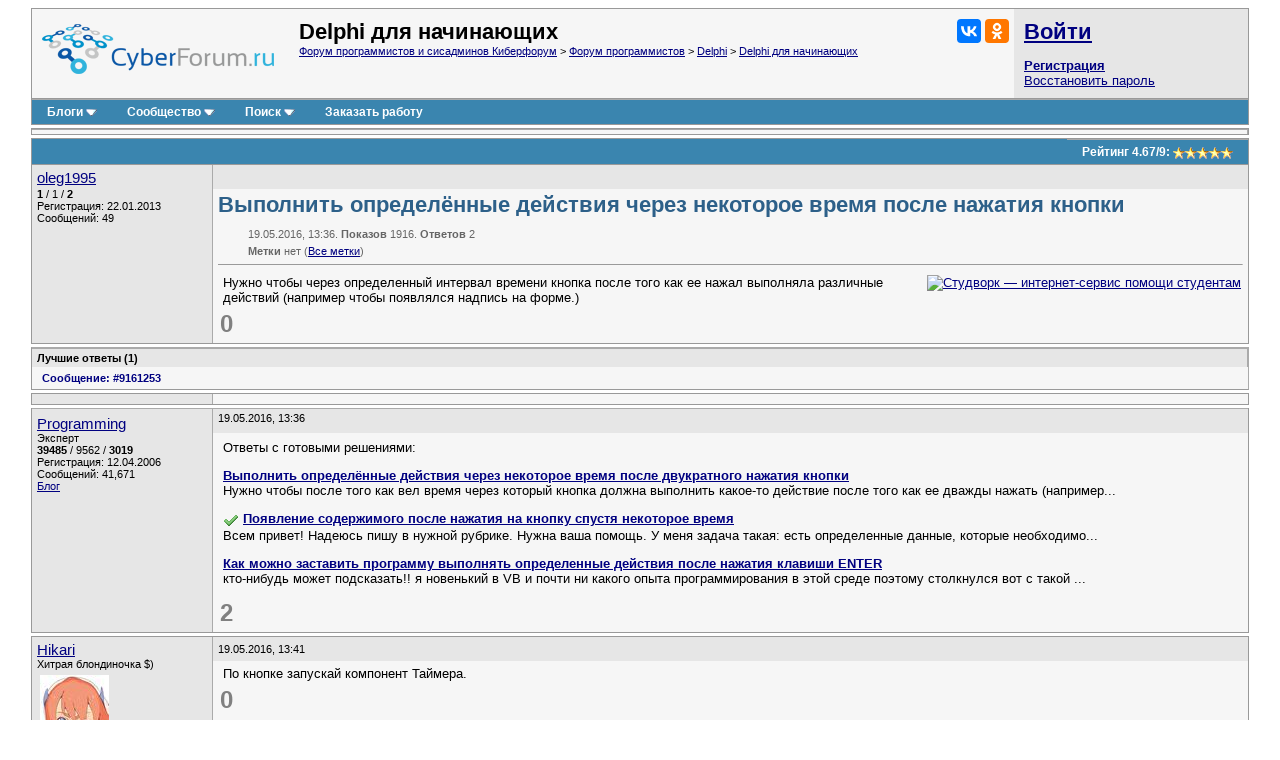

--- FILE ---
content_type: text/html; charset=utf-8
request_url: https://www.cyberforum.ru/delphi-beginners/thread1739340.html
body_size: 11857
content:
<!DOCTYPE html>
<html xmlns="https://www.w3.org/1999/xhtml" dir="ltr" lang="ru">
<head>
	<title>Выполнить определённые действия через некоторое время после нажатия кнопки - Delphi - Киберфорум</title>
	<link rel="canonical" href="https://www.cyberforum.ru/delphi-beginners/thread1739340.html" />
	
	<base href="https://www.cyberforum.ru/" />
<meta http-equiv="Content-Type" content="text/html; charset=utf-8" />

<meta name="keywords" content="Delphi, Выполнить определённые действия через некоторое время после нажатия кнопки" />
<meta name="description" content="Выполнить определённые действия через некоторое время после нажатия кнопки Delphi  Решение и ответ на вопрос 1739340" />

<meta name="viewport" content="width=device-width">

<link rel="stylesheet" type="text/css" href="//cyberstatic.net/clientscript/vbulletin_css/cyberforum.css" />
<link rel="stylesheet" type="text/css" href="//cyberstatic.net/clientscript/vbulletin_important.css" />



<script>
<!--
var SESSIONURL = "s=e5b79df7c67b3cf064eabed1b4d04056&";
var SECURITYTOKEN = "guest";
var IMGDIR_MISC = "//cyberstatic.net/images/misc";
var vb_disable_ajax = parseInt("0", 10);
// -->
</script>

<script src="//ajax.googleapis.com/ajax/libs/yui/2.9.0/build/yahoo-dom-event/yahoo-dom-event.js"></script>
<script src="//ajax.googleapis.com/ajax/libs/yui/2.9.0/build/connection/connection-min.js"></script>
<script src="//ajax.googleapis.com/ajax/libs/jquery/2.2.4/jquery.min.js"></script>
<script src="//cyberstatic.net/clientscript/custom/jquery.browser.min.js"></script>

<script src="//cyberstatic.net/clientscript/vbulletin_global2.js"></script>

<script src="//cyberstatic.net/clientscript/vbulletin_menu.js"></script>
<script src="//cyberstatic.net/clientscript/vbulletin_vbpost.js"></script>

<script src="//cyberstatic.net/clientscript/vbulletin_post_loader.js"></script>


<script src="//cyberstatic.net/clientscript/vbulletin_md5.js"></script>



	<link rel="alternate" type="application/rss+xml" title="Форум программистов и сисадминов Киберфорум RSS Feed" href="https://www.cyberforum.ru/external.php?type=RSS2" />
	
		<link rel="alternate" type="application/rss+xml" title="Delphi для начинающих - Киберфорум RSS" href="https://www.cyberforum.ru/external.php?type=RSS2&amp;forumids=79" />
	

<link type="application/opensearchdescription+xml" rel="search" href="https://www.cyberforum.ru/opensearch.xml" title="CyberForum.ru" />
<link rel="stylesheet" href="//cyberstatic.net/clientscript/vbulletin_css/geshi.css" type="text/css" media="screen" />
<link rel="stylesheet" type="text/css" href="//cyberstatic.net/clientscript/vbulletin_css/spoiler.css" />
<script>
	var IMGDIR_BUTTON = "//cyberstatic.net/images/buttons";
</script>


<script async src="https://statika.mpsuadv.ru/scripts/1191.js"></script>



<script>window.yaContextCb=window.yaContextCb||[]</script>
<script src="https://yandex.ru/ads/system/context.js" async></script>



	<style type="text/css" id="vbulletin_showthread_css">
	<!--
	
	#links div { white-space: nowrap; }
	#links img { vertical-align: middle; }
	-->
	</style>
</head>
<body onload="">



<div style="min-width: 1100px;  margin: 7px 20px 80px 20px;">



<div>
	<div class="page" style="text-align: left;">
		<div style="margin: 0px 3px 0px 3px" align="left">


<div class="vbmenu_popup" id="vbbloglinks_menu" style="display:none;margin-top:3px" align="left">
	<table cellpadding="4" cellspacing="0" border="0">
	<tr>
		<td class="thead"><a href="https://www.cyberforum.ru/blogs/">Блоги</a></td>
	</tr>
	
	<tr>
		<td class="vbmenu_option"><a href="https://www.cyberforum.ru/blogs/recent-entries/">Последние записи</a></td>
	</tr>
	<tr>
		<td class="vbmenu_option"><a href="https://www.cyberforum.ru/blogs/best-entries/">Лучшие записи</a></td>
	</tr>
	<tr>
		<td class="vbmenu_option"><a href="https://www.cyberforum.ru/blogs/best-blogs/">Лучшие блоги</a></td>
	</tr>
	<tr>
		<td class="vbmenu_option"><a href="https://www.cyberforum.ru/blogs/articles/">Статьи</a></td>
	</tr>
	<tr>
		<td class="vbmenu_option"><a href="https://www.cyberforum.ru/blogs/tags/">Облако меток</a></td>
	</tr>

	</table>
</div>
<table class="tborder" cellpadding="5" cellspacing="0" border="0" width="100%" align="center">
<tr>

	<td class="alt1 notbordered" width="100%" style="padding-left: 10px">
		<a href="https://www.cyberforum.ru/"  style="display: block; float: left; margin: 5px 25px 10px 0px"><img loading="lazy" decoding="async" border="0" src="//cyberstatic.net/images/cyberforum_logo.png" height="50px" alt="Форум программистов, компьютерный форум, киберфорум" title="Форум программистов, компьютерный форум, киберфорум" /></a>
		<div class="smallfont" style="float: right; margin: 0px 0px 0px 20px;">
			<div class="ya-share2" data-services="vkontakte,odnoklassniki" data-image="//cyberstatic.net/images/cyberforum_logo.png"></div>
		</div>
		
			
				<span class="forumtitle2">Delphi для начинающих</span>
			
			<div class="smallfont"><a href="https://www.cyberforum.ru/" accesskey="1">Форум программистов и сисадминов Киберфорум</a>
	<span class="navbar"> &gt; <a href="https://www.cyberforum.ru/programming/">Форум программистов</a></span>

	<span class="navbar"> &gt; <a href="https://www.cyberforum.ru/delphi/">Delphi</a></span>

	<span class="navbar"> &gt; <a href="https://www.cyberforum.ru/delphi-beginners/">Delphi для начинающих</a></span>
</div>
		
	</td>

	<td class="alt2 notbordered" style="padding: 2px">
		<table cellpadding="5" cellspacing="3" border="0" width="230px">
		<tr>
			<td class="smallfont" style="white-space: nowrap"><b><a href="https://www.cyberforum.ru/auth.php" class="forumtitle2">Войти</a></b></td>
		</tr>
		<tr>
			<td>
				<b><a href="https://www.cyberforum.ru/register.php">Регистрация</a></b><br/>
				<a href="https://www.cyberforum.ru/login.php?do=lostpw">Восстановить пароль</a>
			</td>
		</tr>
		</table>

	</td>

</tr>
</table>
<div class="tborder" style="padding:0px; border-top-width:0px; margin-bottom: 3px;">
	<table cellpadding="0" cellspacing="0" border="0" width="100%" align="center">
	<tr align="center">
		
		
		<td class="vbmenu_control"><a id="vbbloglinks" href="https://www.cyberforum.ru/blogs/">Блоги</a><script>vbmenu_register("vbbloglinks");</script></td>
		
			<td class="vbmenu_control"><a id="community" href="https://www.cyberforum.ru/delphi-beginners/thread1739340.html?nojs=1#community" accesskey="6">Сообщество</a> <script> vbmenu_register("community"); </script></td>
		
		
			
				
				<td class="vbmenu_control"><a id="navbar_search" href="https://www.cyberforum.ru/search.php" accesskey="4">Поиск</a> <script> vbmenu_register("navbar_search"); </script></td>
			
			
		
		
			<td class="vbmenu_control"><a rel="nofollow noopener sponsored" target="_blank" href="https://ref.studwork.ru/new-order?p=459015">Заказать работу</a></td>
		
		
		<td class="vbmenu_control" width="100%">&nbsp;</td>
		</tr>
	</table>
</div>


<table id="yatopbanner" cellspacing="0" cellpadding="2" border="0" align="center" width="100%" class="tborder" style="margin: 0px 0px 3px 0px;"><tr>
<td width="100%" class="alt1" align="center" valign="middle">



<div id="yandex_rtb_R-A-29317-1"></div>
<script>window.yaContextCb.push(()=>{
  Ya.Context.AdvManager.render({
    renderTo: 'yandex_rtb_R-A-29317-1',
    blockId: 'R-A-29317-1'
  })
})</script>



</td>
</tr></table>

<div id="movie_video"></div><script type="text/javascript" src="https://vak345.com/s.js?v=8d94458a2b7741a172956c4b6a86f3a7" async></script>






	
	<div class="vbmenu_popup" id="community_menu" style="display:none;margin-top:3px" align="left">
		<table cellpadding="4" cellspacing="0" border="0">
		<tr><td class="thead">Ссылки сообщества</td></tr>
		
		<tr><td class="vbmenu_option"><a href="https://www.cyberguru.ru/" target="_blank">CyberGuru.ru - Программирование, исходники</a></td></tr>
		<tr><td class="vbmenu_option"><a href="https://www.pmtoday.ru/" target="_blank">PMToday.ru - Управление проектами</a></td></tr>
	
		
			<tr><td class="vbmenu_option"><a href="https://www.cyberforum.ru/groups/">Социальные группы</a></td></tr>
		
		
			<tr><td class="vbmenu_option"><a href="https://www.cyberforum.ru/members/albums.html">Изображения и альбомы</a></td></tr>
		
		
		
		
		


		</table>
	</div>
	
	

<div class="vbmenu_popup" id="vbfavorites_menu" style="display: none;">
<table cellpadding="4" cellspacing="0" border="0">
	
	
		
	<tr>
		<td class="thead">
			<a href="https://www.cyberforum.ru/usercp.php">Список закладок</a>
		</td>
	</tr>
	</table>
</div>

	
	<div class="vbmenu_popup" id="navbar_search_menu" style="display:none;margin-top:3px" align="left">
		<table cellpadding="4" cellspacing="0" border="0" width="320px">

    <tr>
            <td class="thead">Поиск Yandex по форуму</td>
    </tr>
<tr>
<td class="vbmenu_option" title="nohilite">

<div class="ya-site-form ya-site-form_inited_no" onclick="return {'action':'https://www.cyberforum.ru/yandex.php','arrow':false,'bg':'transparent','fontsize':13,'fg':'#000000','language':'ru','logo':'rb','publicname':'Yandex Site Search #364949','suggest':true,'target':'_blank','tld':'ru','type':2,'usebigdictionary':true,'searchid':364949,'webopt':false,'websearch':false,'input_fg':'#000000','input_bg':'#ffffff','input_fontStyle':'normal','input_fontWeight':'normal','input_placeholder':null,'input_placeholderColor':'#000000','input_borderColor':'#7f9db9'}"><form action="https://yandex.ru/sitesearch" method="get" target="_blank"><input type="hidden" name="searchid" value="364949"/><input type="hidden" name="l10n" value="ru"/><input type="hidden" name="reqenc" value=""/><input type="search" name="text" value=""/><input type="submit" value="Найти"/></form></div><style type="text/css">.ya-page_js_yes .ya-site-form_inited_no { display: none; }</style><script>(function(w,d,c){var s=d.createElement('script'),h=d.getElementsByTagName('script')[0],e=d.documentElement;if((' '+e.className+' ').indexOf(' ya-page_js_yes ')===-1){e.className+=' ya-page_js_yes';}s.type='text/javascript';s.async=true;s.charset='utf-8';s.src=(d.location.protocol==='https:'?'https:':'http:')+'//site.yandex.net/v2.0/js/all.js';h.parentNode.insertBefore(s,h);(w[c]||(w[c]=[])).push(function(){Ya.Site.Form.init()})})(window,document,'yandex_site_callbacks');</script>

</td>
</tr>
    <tr>
            <td class="thead">Поиск Google по форуму</td>
    </tr>
<tr>
<td class="vbmenu_option" title="nohilite" width="300px">

<script>
  (function() {
    var cx = 'partner-pub-6796001588681838:1260530199';
    var gcse = document.createElement('script');
    gcse.type = 'text/javascript';
    gcse.async = true;
    gcse.src = 'https://cse.google.com/cse.js?cx=' + cx;
    var s = document.getElementsByTagName('script')[0];
    s.parentNode.insertBefore(gcse, s);
  })();
</script>
<gcse:searchbox-only resultsUrl="https://www.cyberforum.ru/google.php" newWindow="true"></gcse:searchbox-only>

</td>
</tr>
		<tr>
			<td class="thead">Поиск по форуму</td>
		</tr>

		<tr>
			<td class="vbmenu_option"><a href="https://www.cyberforum.ru/search.php" accesskey="4">Расширенный поиск</a></td>
		</tr>

	
		<tr><td class="vbmenu_option"><a href="https://www.cyberforum.ru/map.php">Карта форума</a></td></tr>
	
		<tr><td class="vbmenu_option"><a href="https://www.cyberforum.ru/map.php?f=79">Темы раздела</a></td></tr>
	
		<tr><td class="vbmenu_option"><a href="https://www.cyberforum.ru/map.php?f=-1">Новые блоги</a></td></tr>
	



		</table>
	</div>
	
	
	
	<div class="vbmenu_popup" id="pagenav_menu" style="display:none">
		<table cellpadding="4" cellspacing="0" border="0">
		<tr>
			<td class="thead" nowrap="nowrap">К странице...</td>
		</tr>
		<tr>
			<td class="vbmenu_option" title="nohilite">
			<form action="https://www.cyberforum.ru/index.php" method="get" onsubmit="return this.gotopage()" id="pagenav_form">
				<input type="text" class="bginput smallfont" id="pagenav_itxt" size="4" />
				<input type="button" class="button" id="pagenav_ibtn" value="Вперёд" />
			</form>
			</td>
		</tr>
		</table>
	</div>




<a name="poststop" id="poststop"></a>

<div style="margin: 0px 0px 3px 0px;"></div>

<table class="tborder" cellpadding="5" cellspacing="0" border="0" width="100%" align="center" style="border-bottom-width:0px">
<tr>
	<td class="tcat" width="100%">
		<div class="smallfont">
		
		&nbsp;
		</div>
	</td>

<td class="vbmenu_control" id="threadrating" nowrap="nowrap">
	
		<span id="threadrating_current">
			Рейтинг&nbsp;<span title="Средняя оценка">4.67</span>/<span title="Всего голосов">9</span>: <img loading="lazy" decoding="async" class="inlineimg" src="//cyberstatic.net/images/rating/rating_5.gif" alt="Рейтинг темы: голосов - 9, средняя оценка - 4.67" border="0" />
		</span>

	
</td>




</tr>
</table>


		</div>
	</div>
</div>





<div id="posts">

	
<div>
	<div class="page" style="text-align: left;">
		<div style="margin: 0px 3px 0px 3px" align="left">

	<div id="edit9161211" style="padding:0px 0px 3px 0px">
	<!-- this is not the last post shown on the page -->



<table id="post9161211" class="tborder" cellpadding="5" cellspacing="0" border="0" width="100%" align="center">
<tr valign="top">
	
	<td class="alt2 bordered_right notbordered_top" width="170px" rowspan="3">
            <div>
               
                    
                        <a class="bigusername" href="https://www.cyberforum.ru/members/345510.html"><span id="tagg_345510" style="display:none;">@</span>oleg1995</a>
                    
                    
               
            </div>
			
			
			
			
		
			<div class="smallfont" style="margin-top: 2px;">
				
					
					<div><span id="repdisplay_9161211_345510" title="Репутация пользователя" style="font-weight: bold">1</span> / <span title="Общая оценка (+1, -0)">1</span> / <span title="Лучшие ответы" style="font-weight: bold">2</span></div>
				<div>Регистрация: 22.01.2013</div>
				
				<div>Сообщений: 49</div>
				
				
				
<!-- show awards -->

<!-- /show awards -->

				
			</div>
		
	</td>
	
</tr>
<tr>
	
		<td class="alt2 smallfont notbordered" style="font-weight:normal; padding: 3px 5px 3px 5px;" height="18px" >
		
			
		</td>
		<td class="alt2 smallfont notbordered" style="font-weight: normal; padding: 3px 5px 3px 5px; text-align: right;"  width="30px" height="18px">
	

	
	
	
</td>
	
</tr>

<tr valign="top">
		<td class="alt1 notbordered" colspan="2" id="td_post_9161211" style="padding-top: 3px" >

		
			<h1 class="content">Выполнить определённые действия через некоторое время после нажатия кнопки</h1>
			<div class="smallfont shade" style="margin: 10px 0px 0px 30px">19.05.2016, 13:36. <b>Показов</b> 1916. <b>Ответов</b> 2</div>
			<div class="smallfont shade" style="margin: 5px 0px 0px 30px"><b>Метки</b> нет <img loading="lazy" decoding="async" src="//cyberstatic.net/images/misc/11x11progress.gif" id="tag_form_progress" class="inlineimg" style="display:none" alt="" /> (<a href="https://www.cyberforum.ru/tags/">Все метки</a>)</div>
			<hr size="1" style="color: #AAAAAA; margin: 7px 0px 10px 0px" />
		

		

		
			
		
		<div id="post_message_9161211" style="margin: 2px 2px 2px 5px;">
		
			<div style="float: right; margin: 0px 0px 10px 10px">
				<a rel="nofollow noopener sponsored" target="_blank" href="https://ref.studwork.ru/new-order?p=459015"><img src="https://h20x37ek96.a.trbcdn.net/banners-v2/student/2/300x250.jpg" srcset="https://h20x37ek96.a.trbcdn.net/banners-v2/student/2/300x250.jpg 1x, https://h20x37ek96.a.trbcdn.net/banners-v2/student/2/300x250_@2x.jpg 2x" loading="lazy" alt="Студворк — интернет-сервис помощи студентам"></a>
			</div>
		
			

			Нужно чтобы через определенный интервал времени кнопка после того как ее нажал выполняла различные действий (например чтобы появлялся надпись на форме.)

		
		
		</div>
		
		
		
		
		
		
		
			
		

		
			<div style="margin-top: 5px">
				<span id="thumbs_box_9161211">
    <span class="post">
        <span>
            
            <span class="thumbs-post-rate" title="Рейтинг сообщения 0">0</span>
            
        </span>
    </span>
</span>
			</div>
		
		
		
	</td>
</tr>

</table>



<div id="krba_posts_1739340" class="tborder alt1 smallfont" style="margin-top: 3px;"><div class="alt2" style="border-bottom: 0px solid #AAAAAA; padding: 3px 5px 3px 5px; font-weight:bold;"> Лучшие ответы (<span id="krba_answcount_1739340">1</span>)</div><div style="margin: 5px;" class="smallfont"><span id="krba_removepost_9161253" style="padding: 5px; white-space: nowrap; font-weight: bold;"><a style="text-decoration: none;" href="https://www.cyberforum.ru/delphi-beginners/thread1739340.html#post9161253">Сообщение: #9161253</a> </span> </div></div>



<div style="margin: 3px 0px 3px 0px; display: block">
	<table class="tborder" cellpadding="5" cellspacing="0" border="0" width="100%">
		<tr valign="top">
			
			<td class="alt2  bordered_right notbordered_top" width="170px" rowspan="2"></td>
			
		</tr>
		<tr>
		    <td class="alt1 notbordered" align="left">

<div id="yandex_rtb_R-A-29317-5"></div>
<script>window.yaContextCb.push(()=>{
  Ya.Context.AdvManager.render({
    renderTo: 'yandex_rtb_R-A-29317-5',
    blockId: 'R-A-29317-5'
  })
})</script>

			</td>
		</tr>
	</table>
</div>



<div style="margin: 3px 0px 0px 0px">
	<table class="tborder" cellpadding="5" cellspacing="0" border="0" width="100%" style="border-top: 0px">
		<tr valign="top">
			
			<td class="alt2 bordered" width="170px" rowspan="2">
				<div class="smallfont" style="margin-top: 2px;">
				
					<a class="bigusername" href="https://www.cyberforum.ru/members/20461.html">Programming</a>
					<div class="smallfont">Эксперт</div>
					<div><span title="Репутация пользователя"><b>39485</b></span> / <span title="Благодарности за сообщения">9562</span> / <span title="Лучшие ответы"><b>3019</b></span></div>
					<div>Регистрация: 12.04.2006</div>
					<div>Сообщений: 41,671</div>
					<a href="https://www.cyberforum.ru/blogs/articles/">Блог</a></div>
				
				</div>
			</td>
			
		    <td class="alt2 smallfont notbordered_right" style="font-weight:normal; padding: 3px 5px 3px 5px;" height="18px">
		
			
			19.05.2016, 13:36
			
		    </td>
		</tr>
		<tr>
			<td class="alt1 notbordered" align="left">
			<div style="margin: 2px 2px 2px 5px;">
				Ответы с готовыми решениями: 
					<br />
					<p><strong><a target="_blank" href="https://www.cyberforum.ru/delphi-beginners/thread1739345.html">Выполнить определённые действия через некоторое время после двукратного нажатия кнопки</a></strong><br />Нужно чтобы после того как вел время через который кнопка должна выполнить какое-то действие после того как ее дважды нажать (например...</p><p><img class="inlineimg" src="//cyberstatic.net/images/misc/tick.png" title="Есть решение (1)" border="0" alt="" /> <strong><a target="_blank" href="https://www.cyberforum.ru/javascript-beginners/thread2183676.html">Появление содержимого после нажатия на кнопку спустя некоторое время</a></strong><br />Всем привет! Надеюсь пишу в нужной рубрике. Нужна ваша помощь.  
  
У меня задача такая: есть определенные данные, которые необходимо...</p><p><strong><a target="_blank" href="https://www.cyberforum.ru/visual-basic/thread414313.html">Как можно заставить программу выполнять определенные действия после нажатия клавиши ENTER</a></strong><br />кто-нибудь может подсказать!!  
я новенький в VB и почти ни какого опыта программирования в этой среде поэтому столкнулся вот с такой  ...</p>
				
			</div>
			
<span class="thumbs-post-rate" title="Рейтинг сообщения 2">2</span>
			</td>
		</tr>
	</table>
</div>














	</div>
	
		</div>
	</div>
</div>


	
<div>
	<div class="page" style="text-align: left;">
		<div style="margin: 0px 3px 0px 3px" align="left">

	<div id="edit9161232" style="padding:0px 0px 3px 0px">
	<!-- this is not the last post shown on the page -->



<table id="post9161232" class="tborder" cellpadding="5" cellspacing="0" border="0" width="100%" align="center">
<tr valign="top">
	
	<td class="alt2 bordered_right notbordered_top" width="170px" rowspan="3">
            <div>
               
                    
                        <a class="bigusername" href="https://www.cyberforum.ru/members/733972.html"><span id="tagg_733972" style="display:none;">@</span>Hikari</a>
                    
                    
               
            </div>
			<div class="smallfont">Хитрая блондиночка $)</div>
			
			
			
				<div class="smallfont" style="margin-top: 5px;">
					
					&nbsp;<img loading="lazy" decoding="async" src="https://www.cyberforum.ru/customavatars/avatar733972_1.gif" width="69" height="80" alt="Аватар для Hikari" border="0" />
					
				</div>
			
		
			<div class="smallfont" style="margin-top: 2px;">
				
					
					<div><span id="repdisplay_9161232_733972" title="Репутация пользователя" style="font-weight: bold">1472</span> / <span title="Общая оценка (+988, -0)">988</span> / <span title="Лучшие ответы" style="font-weight: bold">399</span></div>
				<div>Регистрация: 21.12.2015</div>
				
				<div>Сообщений: 3,785</div>
				
				
				
<!-- show awards -->

<!-- /show awards -->

				
			</div>
		
	</td>
	
</tr>
<tr>
	
		<td class="alt2 smallfont notbordered" style="font-weight:normal; padding: 3px 5px 3px 5px;" height="18px" >
		
			
				19.05.2016, 13:41
				
				
				
			
		</td>
		<td class="alt2 smallfont notbordered" style="font-weight: normal; padding: 3px 5px 3px 5px; text-align: right;"  width="30px" height="18px">
	

	
	
	
</td>
	
</tr>

<tr valign="top">
		<td class="alt1 notbordered" colspan="2" id="td_post_9161232" style="padding-top: 3px" >

		

		

		
			
		
		<div id="post_message_9161232" style="margin: 2px 2px 2px 5px;">
		
			

			По кнопке запускай компонент Таймера.

		
		
		</div>
		
		
		
		
		
		
		

		
			<div style="margin-top: 5px">
				<span id="thumbs_box_9161232">
    <span class="post">
        <span>
            
            <span class="thumbs-post-rate" title="Рейтинг сообщения 0">0</span>
            
        </span>
    </span>
</span>
			</div>
		
		
		
	</td>
</tr>

</table>






















	</div>
	
		</div>
	</div>
</div>


	
<div>
	<div class="page" style="text-align: left;">
		<div style="margin: 0px 3px 0px 3px" align="left">

	<div id="edit9161253" style="padding:0px 0px 3px 0px">
	



<table id="post9161253" class="tborder" cellpadding="5" cellspacing="0" border="0" width="100%" align="center">
<tr valign="top">
	
	<td class="alt2 bordered_right notbordered_top" width="170px" rowspan="3">
            <div>
               
                    
                        <a class="bigusername" href="https://www.cyberforum.ru/members/312486.html"><span id="tagg_312486" style="display:none;">@</span>droider</a>
                    
                    
               
            </div>
			
			<div class="smallfont" style="margin-top: 3px"><img src="https://cyberstatic.net/images/icons/pascal.png" alt="Эксперт Pascal/Delphi" border="" style="margin-right: 5px" /></div>
			
			
				<div class="smallfont" style="margin-top: 5px;">
					
					&nbsp;<img loading="lazy" decoding="async" src="https://www.cyberforum.ru/customavatars/avatar312486_22.gif" width="80" height="51" alt="Аватар для droider" border="0" />
					
				</div>
			
		
			<div class="smallfont" style="margin-top: 2px;">
				
					
					<div><span id="repdisplay_9161253_312486" title="Репутация пользователя" style="font-weight: bold">4882</span> / <span title="Общая оценка (+2820, -0)">2819</span> / <span title="Лучшие ответы" style="font-weight: bold">862</span></div>
				<div>Регистрация: 04.10.2012</div>
				
				<div>Сообщений: 10,256</div>
				
				
				
<!-- show awards -->

<!-- /show awards -->

				
			</div>
		
	</td>
	
</tr>
<tr>
	
		<td class="alt2 smallfont notbordered" style="font-weight:normal; padding: 3px 5px 3px 5px;" height="18px" >
		
			
				19.05.2016, 13:46
				
				
				
			
		</td>
		<td class="alt2 smallfont notbordered" style="font-weight: normal; padding: 3px 5px 3px 5px; text-align: right;"  width="30px" height="18px">
	

	
	
	
</td>
	
</tr>

<tr valign="top">
		<td class="alt1 notbordered" colspan="2" id="td_post_9161253" style="padding-top: 3px" >

		

		

		
			<div class="smallfont" style="background-color: #cde6ee; border: 1px solid #0B57A5; margin: 0px 0px 15px 0px; padding: 2px 5px 7px; color: #000;">
				<img loading="lazy" decoding="async" src="//cyberstatic.net/images/misc/tick.png" alt="Лучший ответ" /> <b>Сообщение было отмечено oleg1995 как решение</b>
			</div>
			<h2>Решение</h2>
		
		<div id="post_message_9161253" style="margin: 2px 2px 2px 5px;">
		
			

			
<table width="95%"  class="bbcode_maincontainer"><tr><td>
	<div class="bbcode_container">
	  <div class="bbcode_quote">
	    <div class="btbtbt">
		<div class="quote_container">
	      	<div class="bbcode_quote_container"></div>
	       	<div class="bbcode_postedby">
	         	
				<img loading="lazy" decoding="async" title="Цитата" src="//cyberstatic.net/images/buttons/quote_icon.png" alt="Цитата" />
				Сообщение от <strong>oleg1995</strong>
				<a href="https://www.cyberforum.ru/delphi-beginners/thread1739340.html#post9161211"><img loading="lazy" decoding="async" class="inlineimg" src="//cyberstatic.net/images/buttons/viewpost-right.png" border="0" alt="Посмотреть сообщение" /></a>
	         	
	        </div>
	        <div class="message">Нужно чтобы через определенный интервал времени кнопка после того как ее нажал выполняла различные действий</div>
	      </div>
			</div> 
		</div>
	</div>
</td></tr></table>1. Поместите на форму компонент таймер TTimer (вкладка System), выставите ему необходимый Interval (в мс). Например 5 мин=300000 мс. Отключите таймер - свойство Enabled-&gt;False.<br />
2.По клику на кнопке запустите таймер:<br />
<div class="codeblock"><table class="delphi"><thead><tr><td colspan="2" id="680970616"  class="head">Delphi</td></tr></thead><tbody><tr class="li1"><td><div id="680970616" style="height: 46px" class="codeframe"><table><tr class="li1"><td class="ln" style="padding: 0px 10px 0px 5px;"><pre class="de1">1
</pre></td><td class="de1"><pre class="de1">Timer1<span class="sy1">.</span><span class="me1">Enabled</span> <span class="sy1">:</span><span class="sy3">=</span><span class="kw2">True</span><span class="sy1">;</span></pre></td></tr></table></div></td></tr></tbody></table></div>3. В обработчике OnTimer для таймера пропишите необходимые действия.<br />
4. По завершении работы программы остановите таймер.

		
		
		</div>
		
		
		
		
		
		
		

		
			<div style="margin-top: 5px">
				<span id="thumbs_box_9161253">
    <span class="post">
        <span>
            
            <span class="thumbs-post-rate" title="Рейтинг сообщения 0">0</span>
            
        </span>
    </span>
</span>
			</div>
		
		
		
	</td>
</tr>

</table>

















<div style="background-color: #FFFACD; border: 1px solid #AAAAAA; margin: 3px 0px 0px 0px; padding: 7px; text-align:center; font-size: 10pt">
<b>Надоела реклама? <a href="https://www.cyberforum.ru/register.php">Зарегистрируйтесь</a> и она исчезнет полностью.</b>
</div>



<div style="margin: 3px 0px 0px 0px">
	<table class="tborder" cellpadding="5" cellspacing="0" border="0" width="100%" style="border-top: 0px">
		<tr valign="top">
			
			<td class="alt2 bordered" width="170px" rowspan="2">
				<div class="smallfont" style="margin-top: 2px;">
				
					<a class="bigusername" href="https://www.cyberforum.ru/members/15780.html">inter-admin</a>
					<div class="smallfont">Эксперт</div>
					<div><span title="Репутация пользователя"><b>29715</b></span> / <span title="Благодарности за сообщения">6470</span> / <span title="Лучшие ответы"><b>2152</b></span></div>
					<div>Регистрация: 06.03.2009</div>
					<div>Сообщений: 28,500</div>
					<a href="https://www.cyberforum.ru/blogs/">Блог</a></div>
				
				</div>
			</td>
			
		    <td class="alt2 smallfont notbordered_right" style="font-weight:normal; padding: 3px 5px 3px 5px;" height="18px">
		
			
			19.05.2016, 13:46
			
		    </td>
		</tr>
		<tr>
		    <td class="alt1 notbordered" align="left">
			<div style="margin: 2px 2px 2px 5px;">
				<b>Помогаю со студенческими работами <a rel="nofollow noopener sponsored" target="_blank" href="https://ref.studwork.ru/new-order?p=459015">здесь</a></b>

				<p><a target="_blank" href="https://www.cyberforum.ru/processors/thread645965.html">Не запускается комп: индикатор возле кнопки Пуск на системнике зажегся только во время нажатия кнопки. После - не горит.</a><br />Просьба к форумчанам помочь в решении проблеммы. Сегодня вдруг отрубился комп во время работы. Если быть точнее, то аудио выключилось, а на...</p><p><img class="inlineimg" src="//cyberstatic.net/images/misc/tick.png" title="Есть решение (1)" border="0" alt="" /> <a target="_blank" href="https://www.cyberforum.ru/pascalabc-net/thread2267841.html">При нажатии кнопки через некоторое время происходило что-нибудь</a><br />Как сделать так чтобы при нажатии какой-либо кнопки через некоторое время происходило что-то (например писалось что-либо)</p><p><a target="_blank" href="https://www.cyberforum.ru/cpp-builder/thread640243.html">После нажатия кнопки выполнить c++ builder не выводить результат</a><br />W7,64bit,borland c++builder 6 enterprise  
После нажатия кнопки выполнить c++ builder не выводить результат.  
вместо этого я наблюдаю...</p><p><img class="inlineimg" src="//cyberstatic.net/images/misc/tick.png" title="Есть решение (1)" border="0" alt="" /> <a target="_blank" href="https://www.cyberforum.ru/csharp-db/thread2327977.html">DataGridView все действия сохранить в базу, обновить после нажатия кнопки enter</a><br />Добрый день, я не понимаю принцип работы таблицы DataGridView с базой данных. Интересует момент сохранения всех действий. И обновить. Хотя...</p><p><img class="inlineimg" src="//cyberstatic.net/images/misc/tick.png" title="Есть решение (1)" border="0" alt="" /> <a target="_blank" href="https://www.cyberforum.ru/wlan/thread1836333.html">После подключения к Wi-Fi через некоторое время пропадает интернет</a><br />Доброй ночи. У меня модем ZXV10 H108L. Пол года назад наблюдались потери пакетов и разрывы соединения, решил тогда проблему заменой всех...</p>

				
					<br />
					<a target="_blank" href="https://www.cyberforum.ru/search.php?do=process&amp;q=Выполнить определённые действия через некоторое время после нажатия кнопки&amp;forumchoice[]=79&amp;childforums=1&amp;replyless=0&amp;replylimit=1&amp;nocache=0">Искать еще темы с ответами</a>
					<br /><br />
					Или воспользуйтесь поиском по форуму:
					<table width="700px"><tr><td>
						<div class="ya-site-form ya-site-form_inited_no" onclick="return {'action':'https://www.cyberforum.ru/yandex.php','arrow':false,'bg':'transparent','fontsize':13,'fg':'#000000','language':'ru','logo':'rb','publicname':'Yandex Site Search #364949','suggest':true,'target':'_blank','tld':'ru','type':2,'usebigdictionary':true,'searchid':364949,'webopt':false,'websearch':false,'input_fg':'#000000','input_bg':'#ffffff','input_fontStyle':'normal','input_fontWeight':'normal','input_placeholder':null,'input_placeholderColor':'#000000','input_borderColor':'#7f9db9'}"><form action="https://yandex.ru/sitesearch" method="get" target="_blank"><input type="hidden" name="searchid" value="364949"/><input type="hidden" name="l10n" value="ru"/><input type="hidden" name="reqenc" value=""/><input type="search" name="text" value=""/><input type="submit" value="Найти"/></form></div><style type="text/css">.ya-page_js_yes .ya-site-form_inited_no { display: none; }</style><script>(function(w,d,c){var s=d.createElement('script'),h=d.getElementsByTagName('script')[0],e=d.documentElement;if((' '+e.className+' ').indexOf(' ya-page_js_yes ')===-1){e.className+=' ya-page_js_yes';}s.type='text/javascript';s.async=true;s.charset='utf-8';s.src=(d.location.protocol==='https:'?'https:':'http:')+'//site.yandex.net/v2.0/js/all.js';h.parentNode.insertBefore(s,h);(w[c]||(w[c]=[])).push(function(){Ya.Site.Form.init()})})(window,document,'yandex_site_callbacks');</script>
					</td></tr></table>
				
			</div>
			
<span class="thumbs-post-rate" title="Рейтинг сообщения 3">3</span>
			</td>
		</tr>
	</table>
</div>




	</div>
	
		</div>
	</div>
</div>

<div id="lastpost"></div>
</div>


<div>
	<div class="page" style="text-align: left;">
		<div style="margin: 0px 3px 0px 3px" align="left">

<table cellpadding="0" cellspacing="0" border="0" width="100%">
<tr valign="top">
	
		<td>
			<table class="smallfont" width="240px" cellspacing="0" cellpadding="0" border="0"><tr>
				<td>
					<a target="_blank" href="https://www.cyberforum.ru/newreply.php?do=newreply&amp;noquote=1&amp;p=9161253"><img loading="lazy" decoding="async" class="buttonimg" src="//cyberstatic.net/images/buttons/reply.png" alt="Ответ" border="0" /></a>
				</td>
				<td>
					<a target="_blank" href="https://www.cyberforum.ru/newthread.php?do=newthread&amp;f=79"><img loading="lazy" decoding="async" class="buttonimg" src="//cyberstatic.net/images/buttons/newthread.png" alt="Создать тему" border="0" /></a>
				</td>
			</tr></table>
		</td>
	
	
	
</tr>
</table>






	<script src="//cyberstatic.net/clientscript/vbulletin_lightbox.js"></script>
	<script>
	<!--
	vBulletin.register_control("vB_Lightbox_Container", "posts", 1);
	//-->
	</script>




















<table cellpadding="0" cellspacing="0" border="0" width="100%" align="center">
<tr valign="bottom">
	<td width="100%" valign="top">
		
	</td>
	<td class="smallfont" align="right">
		
	</td>
</tr>
</table>

<table cellspacing="0" cellpadding="2" border="0" align="center" width="100%" class="tborder" style="margin: 3px 0px 3px 0px;"><tr>
<td width="100%" class="alt1" align="center" valign="middle">


<div id="yandex_rtb_R-A-29317-4"></div>
<script>
window.yaContextCb.push(() => {
    Ya.Context.AdvManager.render({
        "blockId": "R-A-29317-4",
        "renderTo": "yandex_rtb_R-A-29317-4"
    })
})
</script>


</td>
</tr></table>



<table class="tborder" cellpadding="5" cellspacing="0" border="0" width="100%" align="center" style="margin: 5px 0px 0px 0px">
<thead>
	<tr>
		<td class="tcat" colspan="4">
      			Новые блоги и статьи
			<a style="float:right" href="https://www.cyberforum.ru/delphi-beginners/thread1739340.html#top" onclick="return toggle_collapse('latest_blogs')"><img loading="lazy" decoding="async" id="collapseimg_latest_blogs" src="//cyberstatic.net/images/buttons/collapse_tcat.gif" alt="" border="0" /></a>
			
			<div style="float: right"><a href="https://www.cyberforum.ru/blogs/articles/"><strong>Все статьи</strong></a>&nbsp;&nbsp;</div>
			<div style="float: right"><a href="https://www.cyberforum.ru/blogs/recent-entries/"><strong>Все блоги</strong></a>&nbsp;/&nbsp;</div>
			
		</td>
	</tr>
</thead>
<tbody id="collapseobj_latest_blogs" style="">
	<tr>
				<td class="alt1" valign="top" width="25%">
					<b><a href="https://www.cyberforum.ru/blogs/1670350/10708.html">Первый деплой</a></b>
					<div class="smallfont shade" style="margin: 5px 0px 5px 0px">lagorue 16.01.2026</div>
					<div class="smallfont">Не спеша развернул своё 1ое приложение в kubernetes.  
 
А дальше мне интересно создать 1фронтэнд приложения и 2 бэкэнд приложения 
развернуть 2 деплоя в кубере получится 2 сервиса и  что-бы они. . . </div>
				</td>
				<td class="alt2" valign="top" width="25%">
					<b><a href="https://www.cyberforum.ru/blogs/136792/10707.html">Расчёт переходных процессов в цепи постоянного тока</a></b>
					<div class="smallfont shade" style="margin: 5px 0px 5px 0px">igorrr37 16.01.2026</div>
					<div class="smallfont">/ * 
Дана цепь постоянного тока с R, L, C, k(ключ), U, E, J.  Программа составляет систему уравнений по 1 и 2 законам 
Кирхгофа, решает её и находит токи на L и напряжения на C в установ.  режимах до и. . . </div>
				</td>
				<td class="alt1" valign="top" width="25%">
					<b><a href="https://www.cyberforum.ru/blogs/425743/10706.html">Восстановить юзерскрипты Greasemonkey из бэкапа браузера</a></b>
					<div class="smallfont shade" style="margin: 5px 0px 5px 0px">damix 15.01.2026</div>
					<div class="smallfont">Если восстановить из бэкапа профиль Firefox после переустановки винды, то список юзерскриптов в Greasemonkey будет пустым.  
Но восстановить их можно так.  
Для этого понадобится консольная утилита. . . </div>
				</td>
				<td class="alt2" valign="top" width="25%">
					<b><a href="https://www.cyberforum.ru/blogs/1670350/10704.html">Изучаю kubernetes</a></b>
					<div class="smallfont shade" style="margin: 5px 0px 5px 0px">lagorue 13.01.2026</div>
					<div class="smallfont">А пригодятся-ли мне знания kubernetes в России?</div>
				</td><tr>
				<td class="alt1" valign="top" width="25%">
					<b><a href="https://www.cyberforum.ru/blogs/713657/10703.html">Сукцессия микоризы: основная теория в виде двух уравнений.</a></b>
					<div class="smallfont shade" style="margin: 5px 0px 5px 0px">anaschu 11.01.2026</div>
					<div class="smallfont">https:/ / rutube. ru/ video/ 7a537f578d808e67a3c6fd818a44a5c4/ </div>
				</td>
				<td class="alt2" valign="top" width="25%">
					<b><a href="https://www.cyberforum.ru/blogs/1674342/10702.html">WordPad для Windows 11</a></b>
					<div class="smallfont shade" style="margin: 5px 0px 5px 0px">Jel 10.01.2026</div>
					<div class="smallfont">WordPad для Windows 11 
 
 
 
 — это приложение, которое восстанавливает классический текстовый редактор WordPad в операционной системе Windows 11.  После того как Microsoft исключила WordPad из. . . </div>
				</td>
				<td class="alt1" valign="top" width="25%">
					<b><a href="https://www.cyberforum.ru/blogs/1674342/10701.html">Classic Notepad for Windows 11</a></b>
					<div class="smallfont shade" style="margin: 5px 0px 5px 0px">Jel 10.01.2026</div>
					<div class="smallfont">Old Classic Notepad for Windows 11 
 
 
 
Приложение для Windows 11, позволяющее пользователям вернуть классическую версию текстового редактора «Блокнот» из Windows 10.  Программа предоставляет более. . . </div>
				</td>
				<td class="alt2" valign="top" width="25%">
					<b><a href="https://www.cyberforum.ru/blogs/442383/10700.html">Почему дизайн решает?</a></b>
					<div class="smallfont shade" style="margin: 5px 0px 5px 0px">Neotwalker 09.01.2026</div>
					<div class="smallfont">В современном мире, где конкуренция за внимание потребителя достигла пика, дизайн становится мощным инструментом для успеха бренда.  Это не просто красивый внешний вид продукта или сайта — это. . . </div>
				</td></tr>
</tbody>
</table>




		</div>
	</div>
</div>

<div style="margin: 5px 3px 0px 3px">
<form action="https://www.cyberforum.ru/index.php" method="get" style="clear:left">
<table cellpadding="5" cellspacing="0" border="0" class="tborder" align="center" style="width: 100%;">
<tr>
	
	
		<td class="tfoot">
			<span class="smallfont">КиберФорум - форум программистов, компьютерный форум, программирование</span>
		</td>
	<td class="tfoot" align="right" colspan="2">
		<div class="smallfont">
			<strong>
				<a href="https://www.cyberforum.ru/donate.php">Поддержать</a> -
				
				<a href="https://www.cyberforum.ru/advert.php">Реклама</a> -
				
				
				
				
				
				
				<a href="https://www.cyberforum.ru/announcement.php?a=3">Условия использования</a> -
				<a href="https://www.cyberforum.ru/sendmessage.php" accesskey="9">Обратная связь</a>
			</strong>
		</div>
	</td>
</tr>
</table>
<table cellpadding="5" cellspacing="0" border="0" class="tborder" align="center" style="width: 100%;">
<tr class="alt1" align="right">
	<td align="left" class="smallfont">
		Powered by vBulletin<br />Copyright &copy;2000 - 2026, CyberForum.ru
	</td>
	<td align="right">

<img id="licnt3981" width="88" height="31" style="border:0" 
title="LiveInternet: number of pageviews for 24 hours, of visitors for 24 hours and for today is shown"
src="[data-uri]"
alt=""/><script>(function(d,s){d.getElementById("licnt3981").src=
"//counter.yadro.ru/hit?t12.2;r"+escape(d.referrer)+
((typeof(s)=="undefined")?"":";s"+s.width+"*"+s.height+"*"+
(s.colorDepth?s.colorDepth:s.pixelDepth))+";u"+escape(d.URL)+
";h"+escape(d.title.substring(0,150))+";"+Math.random()})
(document,screen)</script>

	</td>
</tr>
</table>
</form>


<table cellspacing="0" cellpadding="2" border="0" align="center" width="100%" class="tborder" style="margin: 3px 0px 3px 0px;"><tr>
<td width="100%" class="alt1" align="center" valign="middle">

<div id="yandex_rtb_R-A-29317-24"></div>
<script>
window.yaContextCb.push(() => {
    Ya.Context.AdvManager.render({
        "blockId": "R-A-29317-24",
        "renderTo": "yandex_rtb_R-A-29317-24",
        "type": "feed"
    })
})
</script>

</td>
</tr></table>


</div>

<script>
var krtsts = {
   "bburl": "https://www.cyberforum.ru"
};
</script>
<script async src="//cyberstatic.net/clientscript/kr_scripts/tests/addedit.js"></script>
<script async src="//cyberstatic.net/clientscript/kr_scripts/bestanswer/bestanswer.js"></script>
<script>
      var krba_options = {
          img_is_answer: '//cyberstatic.net/images/buttons/is_answer.png',
          img_is_not_answer: '//cyberstatic.net/images/buttons/is_not_answer.png'
      },
      KRBA = new AJAX_KRBA(krba_options);
</script>

<link rel="stylesheet" type="text/css" href="//cyberstatic.net/clientscript/kr_scripts/thumbsup/thumbs.css" />
<script>
var krthumbs = {
  confirm_delete_pos: 'Вы действительно хотите удалить все положительные оценки?',
  confirm_delete_neg: 'Вы действительно хотите удалить все отрицательные оценки?'
}
</script>
<script async src="//cyberstatic.net/clientscript/kr_scripts/thumbsup/thumbsup.js"></script>

<script>
var krtsts = new krtsts_ctrl();
</script>

<style type="text/css">
	span.sortarrow {position:absolute;}
	span.sortarrow img {border:0;}
	a.sortheader {text-decoration:none; display:block; width:100%;}
</style>

<script async src="//cyberstatic.net/clientscript/vbulletin_autosave.js"></script>
<script async src="//cyberstatic.net/clientscript/custom/CtrlPagenav.js"></script>
<script async src="//cyberstatic.net/clientscript/custom/spoiler.js"></script>
<script async src="//cyberstatic.net/clientscript/custom/topbutton.js"></script>
<script async src="//cyberstatic.net/clientscript/sorttable.js"></script>

<script async src="//cyberstatic.net/clientscript/custom/codeblock_controls.js"></script>


<script async src="https://www.googletagmanager.com/gtag/js?id=G-9SNPZSB2SN"></script>
<script>
  window.dataLayer = window.dataLayer || [];
  function gtag(){dataLayer.push(arguments);}
  gtag('js', new Date());

  gtag('config', 'G-9SNPZSB2SN');
</script>

<script type="text/javascript" >
   (function(m,e,t,r,i,k,a){m[i]=m[i]||function(){(m[i].a=m[i].a||[]).push(arguments)};
   m[i].l=1*new Date();
   for (var j = 0; j < document.scripts.length; j++) {if (document.scripts[j].src === r) { return; }}
   k=e.createElement(t),a=e.getElementsByTagName(t)[0],k.async=1,k.src=r,a.parentNode.insertBefore(k,a)})
   (window, document, "script", "https://mc.yandex.ru/metrika/tag.js", "ym");

   ym(50312308, "init", {
        clickmap:true,
        trackLinks:true,
        accurateTrackBounce:true
   });
</script>
<noscript><div><img src="https://mc.yandex.ru/watch/50312308" style="position:absolute; left:-9999px;" alt="" /></div></noscript>


<script async>
<!--
	// Main vBulletin Javascript Initialization
	vBulletin_init();
//-->
</script>

<div id="top-link">
	<span id="topicon" title="Наверх"></span><span id="toptext">Наверх</span>
</div>

<script async src="//yastatic.net/share2/share.js"></script>
</div>


<script type="text/javascript">
//<![CDATA[

window.orig_onload = window.onload;
window.onload = function() {
var cpost=document.location.hash.substring(1);var cpost2='';if(cpost){ var ispost=cpost.substring(0,4)=='post';
					if(ispost)cpost2='post_'+cpost.substring(4);if((cobj = fetch_object(cpost))||(cobj = fetch_object(cpost2))){cobj.scrollIntoView(true);}
					else if(ispost){cpostno = cpost.substring(4,cpost.length);if(parseInt(cpostno)>0){location.replace('https://www.cyberforum.ru/showthread.php?p='+cpostno);};} }

if(typeof window.orig_onload == "function") window.orig_onload();
}

//]]>
</script>
</body>
</html>